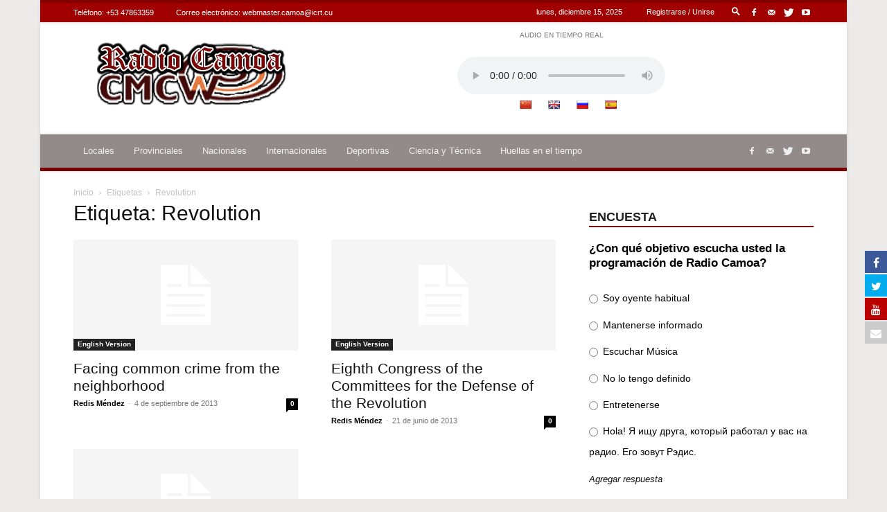

--- FILE ---
content_type: text/html; charset=utf-8
request_url: https://teveo.cu/live/audio/9d4Nr7UAT3Zqd62z/embed?auto=false
body_size: 900
content:
<!DOCTYPE html><html lang="es"><head><meta charset="utf-8"/><meta content="ie=edge" http-equiv="x-ua-compatible"/><meta content="width=device-width, initial-scale=1, shrink-to-fit=no" name="viewport"/><meta content="index,follow" name="robots"/><meta content="index,follow" name="googlebot"/><meta content="notranslate" name="google"/><title>Radio Camoa — teveo</title><link href="https://cdn.teveo.cu/asset/px52tVQGxwfx6Bmg/2023.1.1/identity.css" rel="stylesheet"/><link href="https://cdn.teveo.cu/asset/px52tVQGxwfx6Bmg/2023.1.1/videojs.css" rel="stylesheet"/><link href="https://cdn.teveo.cu/asset/px52tVQGxwfx6Bmg/2023.1.1/symbol.png" rel="icon" type="image/png"/></head><body style="height: 100%; width: 100%; overflow: hidden; position: absolute; margin: 0 auto; padding: 0;"><div style="height: 100%; width: 100%; left:0; top: 0;"><video-js class="video-js vjs-big-play-centered vjs-fill" controls="" id="t-video-9d4Nr7UAT3Zqd62z" playsinline="" poster="https://cdn.teveo.cu/media/live/audio/poster-HD-xY7SPU2CrtScj67V.jpg" preload="auto" webkit-playsinline=""></video-js></div><input name="csrfmiddlewaretoken" type="hidden" value="GxEMbmhtiPA7bWNfhRTWtAVw17U1DiHNi3hPkzdZKCHZgC2bJhTB402bMthVulrB"/><script src="https://cdn.teveo.cu/asset/px52tVQGxwfx6Bmg/2023.1.1/identity.js"></script><script src="https://cdn.teveo.cu/asset/px52tVQGxwfx6Bmg/2023.1.1/videojs.js"></script><script>
      $.ajaxSetup({
        beforeSend: function(xhr, settings) {
          if (!this.crossDomain) {
            xhr.setRequestHeader("X-CSRFToken", $("[name=csrfmiddlewaretoken]").val());
          }
        },
      });

      var $videoPlayer = videojs("t-video-9d4Nr7UAT3Zqd62z", {
          controlBar: {
            progressControl: false,
          },
        }),
        firstPlay = true;

      videojs.use("audio/mpeg", function(player) {
        return {
          duration: function() {
            return Infinity;
          }
        }
      });

      $videoPlayer.src({
        src: "https://icecast.teveo.cu/7vCk4tnh",
        type: "audio/mpeg",
      });

      $videoPlayer.on("ready", function () {
        window.setInterval(function () {
          if (!$videoPlayer.paused()) {
            $.post("/live/audio/9d4Nr7UAT3Zqd62z/heartbeat");
          };
        }, 20000);


      });
    </script></body></html>

--- FILE ---
content_type: text/css
request_url: https://www.radiocamoa.icrt.cu/wp-content/plugins/fuse-social-floating-sidebar/inc/font-awesome/css/font-awesome.min.css?ver=5.4.10
body_size: 7876
content:
/*!
 *  Font Awesome 4.7.0 by @davegandy - http://fontawesome.io - @fontawesome
 *  License - http://fontawesome.io/license (Font: SIL OFL 1.1, CSS: MIT License)
 */@font-face{font-family:'FuseAwesome';src:url('../fonts/fontawesome-webfont.eot?v=4.7.0');src:url('../fonts/fontawesome-webfont.eot?#iefix&v=4.7.0') format('embedded-opentype'),url('../fonts/fontawesome-webfont.woff2?v=4.7.0') format('woff2'),url('../fonts/fontawesome-webfont.woff?v=4.7.0') format('woff'),url('../fonts/fontawesome-webfont.ttf?v=4.7.0') format('truetype'),url('../fonts/fontawesome-webfont.svg?v=4.7.0#fontawesomeregular') format('svg');font-weight:normal;font-style:normal}.fsf{display:inline-block;font:normal normal normal 14px/1 FuseAwesome;font-size:inherit;text-rendering:auto;-webkit-font-smoothing:antialiased;-moz-osx-font-smoothing:grayscale}.fuseicon-lg{font-size:1.33333333em;line-height:.75em;vertical-align:-15%}.fuseicon-2x{font-size:2em}.fuseicon-3x{font-size:3em}.fuseicon-4x{font-size:4em}.fuseicon-5x{font-size:5em}.fuseicon-fw{width:1.28571429em;text-align:center}.fuseicon-ul{padding-left:0;margin-left:2.14285714em;list-style-type:none}.fuseicon-ul>li{position:relative}.fuseicon-li{position:absolute;left:-2.14285714em;width:2.14285714em;top:.14285714em;text-align:center}.fuseicon-li.fuseicon-lg{left:-1.85714286em}.fuseicon-border{padding:.2em .25em .15em;border:solid .08em #eee;border-radius:.1em}.fuseicon-pull-left{float:left}.fuseicon-pull-right{float:right}.fsf.fuseicon-pull-left{margin-right:.3em}.fsf.fuseicon-pull-right{margin-left:.3em}.pull-right{float:right}.pull-left{float:left}.fsf.pull-left{margin-right:.3em}.fsf.pull-right{margin-left:.3em}.fuseicon-spin{-webkit-animation:fa-spin 2s infinite linear;animation:fa-spin 2s infinite linear}.fuseicon-pulse{-webkit-animation:fa-spin 1s infinite steps(8);animation:fa-spin 1s infinite steps(8)}@-webkit-keyframes fa-spin{0%{-webkit-transform:rotate(0deg);transform:rotate(0deg)}100%{-webkit-transform:rotate(359deg);transform:rotate(359deg)}}@keyframes fa-spin{0%{-webkit-transform:rotate(0deg);transform:rotate(0deg)}100%{-webkit-transform:rotate(359deg);transform:rotate(359deg)}}.fuseicon-rotate-90{-ms-filter:"progid:DXImageTransform.Microsoft.BasicImage(rotation=1)";-webkit-transform:rotate(90deg);-ms-transform:rotate(90deg);transform:rotate(90deg)}.fuseicon-rotate-180{-ms-filter:"progid:DXImageTransform.Microsoft.BasicImage(rotation=2)";-webkit-transform:rotate(180deg);-ms-transform:rotate(180deg);transform:rotate(180deg)}.fuseicon-rotate-270{-ms-filter:"progid:DXImageTransform.Microsoft.BasicImage(rotation=3)";-webkit-transform:rotate(270deg);-ms-transform:rotate(270deg);transform:rotate(270deg)}.fuseicon-flip-horizontal{-ms-filter:"progid:DXImageTransform.Microsoft.BasicImage(rotation=0, mirror=1)";-webkit-transform:scale(-1, 1);-ms-transform:scale(-1, 1);transform:scale(-1, 1)}.fuseicon-flip-vertical{-ms-filter:"progid:DXImageTransform.Microsoft.BasicImage(rotation=2, mirror=1)";-webkit-transform:scale(1, -1);-ms-transform:scale(1, -1);transform:scale(1, -1)}:root .fuseicon-rotate-90,:root .fuseicon-rotate-180,:root .fuseicon-rotate-270,:root .fuseicon-flip-horizontal,:root .fuseicon-flip-vertical{filter:none}.fuseicon-stack{position:relative;display:inline-block;width:2em;height:2em;line-height:2em;vertical-align:middle}.fuseicon-stack-1x,.fuseicon-stack-2x{position:absolute;left:0;width:100%;text-align:center}.fuseicon-stack-1x{line-height:inherit}.fuseicon-stack-2x{font-size:2em}.fuseicon-inverse{color:#fff}.fuseicon-glass:before{content:"\f000"}.fuseicon-music:before{content:"\f001"}.fuseicon-search:before{content:"\f002"}.fuseicon-envelope-o:before{content:"\f003"}.fuseicon-heart:before{content:"\f004"}.fuseicon-star:before{content:"\f005"}.fuseicon-star-o:before{content:"\f006"}.fuseicon-user:before{content:"\f007"}.fuseicon-film:before{content:"\f008"}.fuseicon-th-large:before{content:"\f009"}.fuseicon-th:before{content:"\f00a"}.fuseicon-th-list:before{content:"\f00b"}.fuseicon-check:before{content:"\f00c"}.fuseicon-remove:before,.fuseicon-close:before,.fuseicon-times:before{content:"\f00d"}.fuseicon-search-plus:before{content:"\f00e"}.fuseicon-search-minus:before{content:"\f010"}.fuseicon-power-off:before{content:"\f011"}.fuseicon-signal:before{content:"\f012"}.fuseicon-gear:before,.fuseicon-cog:before{content:"\f013"}.fuseicon-trash-o:before{content:"\f014"}.fuseicon-home:before{content:"\f015"}.fuseicon-file-o:before{content:"\f016"}.fuseicon-clock-o:before{content:"\f017"}.fuseicon-road:before{content:"\f018"}.fuseicon-download:before{content:"\f019"}.fuseicon-arrow-circle-o-down:before{content:"\f01a"}.fuseicon-arrow-circle-o-up:before{content:"\f01b"}.fuseicon-inbox:before{content:"\f01c"}.fuseicon-play-circle-o:before{content:"\f01d"}.fuseicon-rotate-right:before,.fuseicon-repeat:before{content:"\f01e"}.fuseicon-refresh:before{content:"\f021"}.fuseicon-list-alt:before{content:"\f022"}.fuseicon-lock:before{content:"\f023"}.fuseicon-flag:before{content:"\f024"}.fuseicon-headphones:before{content:"\f025"}.fuseicon-volume-off:before{content:"\f026"}.fuseicon-volume-down:before{content:"\f027"}.fuseicon-volume-up:before{content:"\f028"}.fuseicon-qrcode:before{content:"\f029"}.fuseicon-barcode:before{content:"\f02a"}.fuseicon-tag:before{content:"\f02b"}.fuseicon-tags:before{content:"\f02c"}.fuseicon-book:before{content:"\f02d"}.fuseicon-bookmark:before{content:"\f02e"}.fuseicon-print:before{content:"\f02f"}.fuseicon-camera:before{content:"\f030"}.fuseicon-font:before{content:"\f031"}.fuseicon-bold:before{content:"\f032"}.fuseicon-italic:before{content:"\f033"}.fuseicon-text-height:before{content:"\f034"}.fuseicon-text-width:before{content:"\f035"}.fuseicon-align-left:before{content:"\f036"}.fuseicon-align-center:before{content:"\f037"}.fuseicon-align-right:before{content:"\f038"}.fuseicon-align-justify:before{content:"\f039"}.fuseicon-list:before{content:"\f03a"}.fuseicon-dedent:before,.fuseicon-outdent:before{content:"\f03b"}.fuseicon-indent:before{content:"\f03c"}.fuseicon-video-camera:before{content:"\f03d"}.fuseicon-photo:before,.fuseicon-image:before,.fuseicon-picture-o:before{content:"\f03e"}.fuseicon-pencil:before{content:"\f040"}.fuseicon-map-marker:before{content:"\f041"}.fuseicon-adjust:before{content:"\f042"}.fuseicon-tint:before{content:"\f043"}.fuseicon-edit:before,.fuseicon-pencil-square-o:before{content:"\f044"}.fuseicon-share-square-o:before{content:"\f045"}.fuseicon-check-square-o:before{content:"\f046"}.fuseicon-arrows:before{content:"\f047"}.fuseicon-step-backward:before{content:"\f048"}.fuseicon-fast-backward:before{content:"\f049"}.fuseicon-backward:before{content:"\f04a"}.fuseicon-play:before{content:"\f04b"}.fuseicon-pause:before{content:"\f04c"}.fuseicon-stop:before{content:"\f04d"}.fuseicon-forward:before{content:"\f04e"}.fuseicon-fast-forward:before{content:"\f050"}.fuseicon-step-forward:before{content:"\f051"}.fuseicon-eject:before{content:"\f052"}.fuseicon-chevron-left:before{content:"\f053"}.fuseicon-chevron-right:before{content:"\f054"}.fuseicon-plus-circle:before{content:"\f055"}.fuseicon-minus-circle:before{content:"\f056"}.fuseicon-times-circle:before{content:"\f057"}.fuseicon-check-circle:before{content:"\f058"}.fuseicon-question-circle:before{content:"\f059"}.fuseicon-info-circle:before{content:"\f05a"}.fuseicon-crosshairs:before{content:"\f05b"}.fuseicon-times-circle-o:before{content:"\f05c"}.fuseicon-check-circle-o:before{content:"\f05d"}.fuseicon-ban:before{content:"\f05e"}.fuseicon-arrow-left:before{content:"\f060"}.fuseicon-arrow-right:before{content:"\f061"}.fuseicon-arrow-up:before{content:"\f062"}.fuseicon-arrow-down:before{content:"\f063"}.fuseicon-mail-forward:before,.fuseicon-share:before{content:"\f064"}.fuseicon-expand:before{content:"\f065"}.fuseicon-compress:before{content:"\f066"}.fuseicon-plus:before{content:"\f067"}.fuseicon-minus:before{content:"\f068"}.fuseicon-asterisk:before{content:"\f069"}.fuseicon-exclamation-circle:before{content:"\f06a"}.fuseicon-gift:before{content:"\f06b"}.fuseicon-leaf:before{content:"\f06c"}.fuseicon-fire:before{content:"\f06d"}.fuseicon-eye:before{content:"\f06e"}.fuseicon-eye-slash:before{content:"\f070"}.fuseicon-warning:before,.fuseicon-exclamation-triangle:before{content:"\f071"}.fuseicon-plane:before{content:"\f072"}.fuseicon-calendar:before{content:"\f073"}.fuseicon-random:before{content:"\f074"}.fuseicon-comment:before{content:"\f075"}.fuseicon-magnet:before{content:"\f076"}.fuseicon-chevron-up:before{content:"\f077"}.fuseicon-chevron-down:before{content:"\f078"}.fuseicon-retweet:before{content:"\f079"}.fuseicon-shopping-cart:before{content:"\f07a"}.fuseicon-folder:before{content:"\f07b"}.fuseicon-folder-open:before{content:"\f07c"}.fuseicon-arrows-v:before{content:"\f07d"}.fuseicon-arrows-h:before{content:"\f07e"}.fuseicon-bar-chart-o:before,.fuseicon-bar-chart:before{content:"\f080"}.fuseicon-twitter-square:before{content:"\f081"}.fuseicon-facebook-square:before{content:"\f082"}.fuseicon-camera-retro:before{content:"\f083"}.fuseicon-key:before{content:"\f084"}.fuseicon-gears:before,.fuseicon-cogs:before{content:"\f085"}.fuseicon-comments:before{content:"\f086"}.fuseicon-thumbs-o-up:before{content:"\f087"}.fuseicon-thumbs-o-down:before{content:"\f088"}.fuseicon-star-half:before{content:"\f089"}.fuseicon-heart-o:before{content:"\f08a"}.fuseicon-sign-out:before{content:"\f08b"}.fuseicon-linkedin-square:before{content:"\f08c"}.fuseicon-thumb-tack:before{content:"\f08d"}.fuseicon-external-link:before{content:"\f08e"}.fuseicon-sign-in:before{content:"\f090"}.fuseicon-trophy:before{content:"\f091"}.fuseicon-github-square:before{content:"\f092"}.fuseicon-upload:before{content:"\f093"}.fuseicon-lemon-o:before{content:"\f094"}.fuseicon-phone:before{content:"\f095"}.fuseicon-square-o:before{content:"\f096"}.fuseicon-bookmark-o:before{content:"\f097"}.fuseicon-phone-square:before{content:"\f098"}.fuseicon-twitter:before{content:"\f099"}.fuseicon-facebook-f:before,.fuseicon-facebook:before{content:"\f09a"}.fuseicon-github:before{content:"\f09b"}.fuseicon-unlock:before{content:"\f09c"}.fuseicon-credit-card:before{content:"\f09d"}.fuseicon-feed:before,.fuseicon-rss:before{content:"\f09e"}.fuseicon-hdd-o:before{content:"\f0a0"}.fuseicon-bullhorn:before{content:"\f0a1"}.fuseicon-bell:before{content:"\f0f3"}.fuseicon-certificate:before{content:"\f0a3"}.fuseicon-hand-o-right:before{content:"\f0a4"}.fuseicon-hand-o-left:before{content:"\f0a5"}.fuseicon-hand-o-up:before{content:"\f0a6"}.fuseicon-hand-o-down:before{content:"\f0a7"}.fuseicon-arrow-circle-left:before{content:"\f0a8"}.fuseicon-arrow-circle-right:before{content:"\f0a9"}.fuseicon-arrow-circle-up:before{content:"\f0aa"}.fuseicon-arrow-circle-down:before{content:"\f0ab"}.fuseicon-globe:before{content:"\f0ac"}.fuseicon-wrench:before{content:"\f0ad"}.fuseicon-tasks:before{content:"\f0ae"}.fuseicon-filter:before{content:"\f0b0"}.fuseicon-briefcase:before{content:"\f0b1"}.fuseicon-arrows-alt:before{content:"\f0b2"}.fuseicon-group:before,.fuseicon-users:before{content:"\f0c0"}.fuseicon-chain:before,.fuseicon-link:before{content:"\f0c1"}.fuseicon-cloud:before{content:"\f0c2"}.fuseicon-flask:before{content:"\f0c3"}.fuseicon-cut:before,.fuseicon-scissors:before{content:"\f0c4"}.fuseicon-copy:before,.fuseicon-files-o:before{content:"\f0c5"}.fuseicon-paperclip:before{content:"\f0c6"}.fuseicon-save:before,.fuseicon-floppy-o:before{content:"\f0c7"}.fuseicon-square:before{content:"\f0c8"}.fuseicon-navicon:before,.fuseicon-reorder:before,.fuseicon-bars:before{content:"\f0c9"}.fuseicon-list-ul:before{content:"\f0ca"}.fuseicon-list-ol:before{content:"\f0cb"}.fuseicon-strikethrough:before{content:"\f0cc"}.fuseicon-underline:before{content:"\f0cd"}.fuseicon-table:before{content:"\f0ce"}.fuseicon-magic:before{content:"\f0d0"}.fuseicon-truck:before{content:"\f0d1"}.fuseicon-pinterest:before{content:"\f0d2"}.fuseicon-pinterest-square:before{content:"\f0d3"}.fuseicon-google-plus-square:before{content:"\f0d4"}.fuseicon-google-plus:before{content:"\f0d5"}.fuseicon-money:before{content:"\f0d6"}.fuseicon-caret-down:before{content:"\f0d7"}.fuseicon-caret-up:before{content:"\f0d8"}.fuseicon-caret-left:before{content:"\f0d9"}.fuseicon-caret-right:before{content:"\f0da"}.fuseicon-columns:before{content:"\f0db"}.fuseicon-unsorted:before,.fuseicon-sort:before{content:"\f0dc"}.fuseicon-sort-down:before,.fuseicon-sort-desc:before{content:"\f0dd"}.fuseicon-sort-up:before,.fuseicon-sort-asc:before{content:"\f0de"}.fuseicon-envelope:before{content:"\f0e0"}.fuseicon-linkedin:before{content:"\f0e1"}.fuseicon-rotate-left:before,.fuseicon-undo:before{content:"\f0e2"}.fuseicon-legal:before,.fuseicon-gavel:before{content:"\f0e3"}.fuseicon-dashboard:before,.fuseicon-tachometer:before{content:"\f0e4"}.fuseicon-comment-o:before{content:"\f0e5"}.fuseicon-comments-o:before{content:"\f0e6"}.fuseicon-flash:before,.fuseicon-bolt:before{content:"\f0e7"}.fuseicon-sitemap:before{content:"\f0e8"}.fuseicon-umbrella:before{content:"\f0e9"}.fuseicon-paste:before,.fuseicon-clipboard:before{content:"\f0ea"}.fuseicon-lightbulb-o:before{content:"\f0eb"}.fuseicon-exchange:before{content:"\f0ec"}.fuseicon-cloud-download:before{content:"\f0ed"}.fuseicon-cloud-upload:before{content:"\f0ee"}.fuseicon-user-md:before{content:"\f0f0"}.fuseicon-stethoscope:before{content:"\f0f1"}.fuseicon-suitcase:before{content:"\f0f2"}.fuseicon-bell-o:before{content:"\f0a2"}.fuseicon-coffee:before{content:"\f0f4"}.fuseicon-cutlery:before{content:"\f0f5"}.fuseicon-file-text-o:before{content:"\f0f6"}.fuseicon-building-o:before{content:"\f0f7"}.fuseicon-hospital-o:before{content:"\f0f8"}.fuseicon-ambulance:before{content:"\f0f9"}.fuseicon-medkit:before{content:"\f0fa"}.fuseicon-fighter-jet:before{content:"\f0fb"}.fuseicon-beer:before{content:"\f0fc"}.fuseicon-h-square:before{content:"\f0fd"}.fuseicon-plus-square:before{content:"\f0fe"}.fuseicon-angle-double-left:before{content:"\f100"}.fuseicon-angle-double-right:before{content:"\f101"}.fuseicon-angle-double-up:before{content:"\f102"}.fuseicon-angle-double-down:before{content:"\f103"}.fuseicon-angle-left:before{content:"\f104"}.fuseicon-angle-right:before{content:"\f105"}.fuseicon-angle-up:before{content:"\f106"}.fuseicon-angle-down:before{content:"\f107"}.fuseicon-desktop:before{content:"\f108"}.fuseicon-laptop:before{content:"\f109"}.fuseicon-tablet:before{content:"\f10a"}.fuseicon-mobile-phone:before,.fuseicon-mobile:before{content:"\f10b"}.fuseicon-circle-o:before{content:"\f10c"}.fuseicon-quote-left:before{content:"\f10d"}.fuseicon-quote-right:before{content:"\f10e"}.fuseicon-spinner:before{content:"\f110"}.fuseicon-circle:before{content:"\f111"}.fuseicon-mail-reply:before,.fuseicon-reply:before{content:"\f112"}.fuseicon-github-alt:before{content:"\f113"}.fuseicon-folder-o:before{content:"\f114"}.fuseicon-folder-open-o:before{content:"\f115"}.fuseicon-smile-o:before{content:"\f118"}.fuseicon-frown-o:before{content:"\f119"}.fuseicon-meh-o:before{content:"\f11a"}.fuseicon-gamepad:before{content:"\f11b"}.fuseicon-keyboard-o:before{content:"\f11c"}.fuseicon-flag-o:before{content:"\f11d"}.fuseicon-flag-checkered:before{content:"\f11e"}.fuseicon-terminal:before{content:"\f120"}.fuseicon-code:before{content:"\f121"}.fuseicon-mail-reply-all:before,.fuseicon-reply-all:before{content:"\f122"}.fuseicon-star-half-empty:before,.fuseicon-star-half-full:before,.fuseicon-star-half-o:before{content:"\f123"}.fuseicon-location-arrow:before{content:"\f124"}.fuseicon-crop:before{content:"\f125"}.fuseicon-code-fork:before{content:"\f126"}.fuseicon-unlink:before,.fuseicon-chain-broken:before{content:"\f127"}.fuseicon-question:before{content:"\f128"}.fuseicon-info:before{content:"\f129"}.fuseicon-exclamation:before{content:"\f12a"}.fuseicon-superscript:before{content:"\f12b"}.fuseicon-subscript:before{content:"\f12c"}.fuseicon-eraser:before{content:"\f12d"}.fuseicon-puzzle-piece:before{content:"\f12e"}.fuseicon-microphone:before{content:"\f130"}.fuseicon-microphone-slash:before{content:"\f131"}.fuseicon-shield:before{content:"\f132"}.fuseicon-calendar-o:before{content:"\f133"}.fuseicon-fire-extinguisher:before{content:"\f134"}.fuseicon-rocket:before{content:"\f135"}.fuseicon-maxcdn:before{content:"\f136"}.fuseicon-chevron-circle-left:before{content:"\f137"}.fuseicon-chevron-circle-right:before{content:"\f138"}.fuseicon-chevron-circle-up:before{content:"\f139"}.fuseicon-chevron-circle-down:before{content:"\f13a"}.fuseicon-html5:before{content:"\f13b"}.fuseicon-css3:before{content:"\f13c"}.fuseicon-anchor:before{content:"\f13d"}.fuseicon-unlock-alt:before{content:"\f13e"}.fuseicon-bullseye:before{content:"\f140"}.fuseicon-ellipsis-h:before{content:"\f141"}.fuseicon-ellipsis-v:before{content:"\f142"}.fuseicon-rss-square:before{content:"\f143"}.fuseicon-play-circle:before{content:"\f144"}.fuseicon-ticket:before{content:"\f145"}.fuseicon-minus-square:before{content:"\f146"}.fuseicon-minus-square-o:before{content:"\f147"}.fuseicon-level-up:before{content:"\f148"}.fuseicon-level-down:before{content:"\f149"}.fuseicon-check-square:before{content:"\f14a"}.fuseicon-pencil-square:before{content:"\f14b"}.fuseicon-external-link-square:before{content:"\f14c"}.fuseicon-share-square:before{content:"\f14d"}.fuseicon-compass:before{content:"\f14e"}.fuseicon-toggle-down:before,.fuseicon-caret-square-o-down:before{content:"\f150"}.fuseicon-toggle-up:before,.fuseicon-caret-square-o-up:before{content:"\f151"}.fuseicon-toggle-right:before,.fuseicon-caret-square-o-right:before{content:"\f152"}.fuseicon-euro:before,.fuseicon-eur:before{content:"\f153"}.fuseicon-gbp:before{content:"\f154"}.fuseicon-dollar:before,.fuseicon-usd:before{content:"\f155"}.fuseicon-rupee:before,.fuseicon-inr:before{content:"\f156"}.fuseicon-cny:before,.fuseicon-rmb:before,.fuseicon-yen:before,.fuseicon-jpy:before{content:"\f157"}.fuseicon-ruble:before,.fuseicon-rouble:before,.fuseicon-rub:before{content:"\f158"}.fuseicon-won:before,.fuseicon-krw:before{content:"\f159"}.fuseicon-bitcoin:before,.fuseicon-btc:before{content:"\f15a"}.fuseicon-file:before{content:"\f15b"}.fuseicon-file-text:before{content:"\f15c"}.fuseicon-sort-alpha-asc:before{content:"\f15d"}.fuseicon-sort-alpha-desc:before{content:"\f15e"}.fuseicon-sort-amount-asc:before{content:"\f160"}.fuseicon-sort-amount-desc:before{content:"\f161"}.fuseicon-sort-numeric-asc:before{content:"\f162"}.fuseicon-sort-numeric-desc:before{content:"\f163"}.fuseicon-thumbs-up:before{content:"\f164"}.fuseicon-thumbs-down:before{content:"\f165"}.fuseicon-youtube-square:before{content:"\f166"}.fuseicon-youtube:before{content:"\f167"}.fuseicon-xing:before{content:"\f168"}.fuseicon-xing-square:before{content:"\f169"}.fuseicon-youtube-play:before{content:"\f16a"}.fuseicon-dropbox:before{content:"\f16b"}.fuseicon-stack-overflow:before{content:"\f16c"}.fuseicon-instagram:before{content:"\f16d"}.fuseicon-flickr:before{content:"\f16e"}.fuseicon-adn:before{content:"\f170"}.fuseicon-bitbucket:before{content:"\f171"}.fuseicon-bitbucket-square:before{content:"\f172"}.fuseicon-tumblr:before{content:"\f173"}.fuseicon-tumblr-square:before{content:"\f174"}.fuseicon-long-arrow-down:before{content:"\f175"}.fuseicon-long-arrow-up:before{content:"\f176"}.fuseicon-long-arrow-left:before{content:"\f177"}.fuseicon-long-arrow-right:before{content:"\f178"}.fuseicon-apple:before{content:"\f179"}.fuseicon-windows:before{content:"\f17a"}.fuseicon-android:before{content:"\f17b"}.fuseicon-linux:before{content:"\f17c"}.fuseicon-dribbble:before{content:"\f17d"}.fuseicon-skype:before{content:"\f17e"}.fuseicon-foursquare:before{content:"\f180"}.fuseicon-trello:before{content:"\f181"}.fuseicon-female:before{content:"\f182"}.fuseicon-male:before{content:"\f183"}.fuseicon-gittip:before,.fuseicon-gratipay:before{content:"\f184"}.fuseicon-sun-o:before{content:"\f185"}.fuseicon-moon-o:before{content:"\f186"}.fuseicon-archive:before{content:"\f187"}.fuseicon-bug:before{content:"\f188"}.fuseicon-vk:before{content:"\f189"}.fuseicon-weibo:before{content:"\f18a"}.fuseicon-renren:before{content:"\f18b"}.fuseicon-pagelines:before{content:"\f18c"}.fuseicon-stack-exchange:before{content:"\f18d"}.fuseicon-arrow-circle-o-right:before{content:"\f18e"}.fuseicon-arrow-circle-o-left:before{content:"\f190"}.fuseicon-toggle-left:before,.fuseicon-caret-square-o-left:before{content:"\f191"}.fuseicon-dot-circle-o:before{content:"\f192"}.fuseicon-wheelchair:before{content:"\f193"}.fuseicon-vimeo-square:before{content:"\f194"}.fuseicon-turkish-lira:before,.fuseicon-try:before{content:"\f195"}.fuseicon-plus-square-o:before{content:"\f196"}.fuseicon-space-shuttle:before{content:"\f197"}.fuseicon-slack:before{content:"\f198"}.fuseicon-envelope-square:before{content:"\f199"}.fuseicon-wordpress:before{content:"\f19a"}.fuseicon-openid:before{content:"\f19b"}.fuseicon-institution:before,.fuseicon-bank:before,.fuseicon-university:before{content:"\f19c"}.fuseicon-mortar-board:before,.fuseicon-graduation-cap:before{content:"\f19d"}.fuseicon-yahoo:before{content:"\f19e"}.fuseicon-google:before{content:"\f1a0"}.fuseicon-reddit:before{content:"\f1a1"}.fuseicon-reddit-square:before{content:"\f1a2"}.fuseicon-stumbleupon-circle:before{content:"\f1a3"}.fuseicon-stumbleupon:before{content:"\f1a4"}.fuseicon-delicious:before{content:"\f1a5"}.fuseicon-digg:before{content:"\f1a6"}.fuseicon-pied-piper-pp:before{content:"\f1a7"}.fuseicon-pied-piper-alt:before{content:"\f1a8"}.fuseicon-drupal:before{content:"\f1a9"}.fuseicon-joomla:before{content:"\f1aa"}.fuseicon-language:before{content:"\f1ab"}.fuseicon-fax:before{content:"\f1ac"}.fuseicon-building:before{content:"\f1ad"}.fuseicon-child:before{content:"\f1ae"}.fuseicon-paw:before{content:"\f1b0"}.fuseicon-spoon:before{content:"\f1b1"}.fuseicon-cube:before{content:"\f1b2"}.fuseicon-cubes:before{content:"\f1b3"}.fuseicon-behance:before{content:"\f1b4"}.fuseicon-behance-square:before{content:"\f1b5"}.fuseicon-steam:before{content:"\f1b6"}.fuseicon-steam-square:before{content:"\f1b7"}.fuseicon-recycle:before{content:"\f1b8"}.fuseicon-automobile:before,.fuseicon-car:before{content:"\f1b9"}.fuseicon-cab:before,.fuseicon-taxi:before{content:"\f1ba"}.fuseicon-tree:before{content:"\f1bb"}.fuseicon-spotify:before{content:"\f1bc"}.fuseicon-deviantart:before{content:"\f1bd"}.fuseicon-soundcloud:before{content:"\f1be"}.fuseicon-database:before{content:"\f1c0"}.fuseicon-file-pdf-o:before{content:"\f1c1"}.fuseicon-file-word-o:before{content:"\f1c2"}.fuseicon-file-excel-o:before{content:"\f1c3"}.fuseicon-file-powerpoint-o:before{content:"\f1c4"}.fuseicon-file-photo-o:before,.fuseicon-file-picture-o:before,.fuseicon-file-image-o:before{content:"\f1c5"}.fuseicon-file-zip-o:before,.fuseicon-file-archive-o:before{content:"\f1c6"}.fuseicon-file-sound-o:before,.fuseicon-file-audio-o:before{content:"\f1c7"}.fuseicon-file-movie-o:before,.fuseicon-file-video-o:before{content:"\f1c8"}.fuseicon-file-code-o:before{content:"\f1c9"}.fuseicon-vine:before{content:"\f1ca"}.fuseicon-codepen:before{content:"\f1cb"}.fuseicon-jsfiddle:before{content:"\f1cc"}.fuseicon-life-bouy:before,.fuseicon-life-buoy:before,.fuseicon-life-saver:before,.fuseicon-support:before,.fuseicon-life-ring:before{content:"\f1cd"}.fuseicon-circle-o-notch:before{content:"\f1ce"}.fuseicon-ra:before,.fuseicon-resistance:before,.fuseicon-rebel:before{content:"\f1d0"}.fuseicon-ge:before,.fuseicon-empire:before{content:"\f1d1"}.fuseicon-git-square:before{content:"\f1d2"}.fuseicon-git:before{content:"\f1d3"}.fuseicon-y-combinator-square:before,.fuseicon-yc-square:before,.fuseicon-hacker-news:before{content:"\f1d4"}.fuseicon-tencent-weibo:before{content:"\f1d5"}.fuseicon-qq:before{content:"\f1d6"}.fuseicon-wechat:before,.fuseicon-weixin:before{content:"\f1d7"}.fuseicon-send:before,.fuseicon-paper-plane:before{content:"\f1d8"}.fuseicon-send-o:before,.fuseicon-paper-plane-o:before{content:"\f1d9"}.fuseicon-history:before{content:"\f1da"}.fuseicon-circle-thin:before{content:"\f1db"}.fuseicon-header:before{content:"\f1dc"}.fuseicon-paragraph:before{content:"\f1dd"}.fuseicon-sliders:before{content:"\f1de"}.fuseicon-share-alt:before{content:"\f1e0"}.fuseicon-share-alt-square:before{content:"\f1e1"}.fuseicon-bomb:before{content:"\f1e2"}.fuseicon-soccer-ball-o:before,.fuseicon-futbol-o:before{content:"\f1e3"}.fuseicon-tty:before{content:"\f1e4"}.fuseicon-binoculars:before{content:"\f1e5"}.fuseicon-plug:before{content:"\f1e6"}.fuseicon-slideshare:before{content:"\f1e7"}.fuseicon-twitch:before{content:"\f1e8"}.fuseicon-yelp:before{content:"\f1e9"}.fuseicon-newspaper-o:before{content:"\f1ea"}.fuseicon-wifi:before{content:"\f1eb"}.fuseicon-calculator:before{content:"\f1ec"}.fuseicon-paypal:before{content:"\f1ed"}.fuseicon-google-wallet:before{content:"\f1ee"}.fuseicon-cc-visa:before{content:"\f1f0"}.fuseicon-cc-mastercard:before{content:"\f1f1"}.fuseicon-cc-discover:before{content:"\f1f2"}.fuseicon-cc-amex:before{content:"\f1f3"}.fuseicon-cc-paypal:before{content:"\f1f4"}.fuseicon-cc-stripe:before{content:"\f1f5"}.fuseicon-bell-slash:before{content:"\f1f6"}.fuseicon-bell-slash-o:before{content:"\f1f7"}.fuseicon-trash:before{content:"\f1f8"}.fuseicon-copyright:before{content:"\f1f9"}.fuseicon-at:before{content:"\f1fa"}.fuseicon-eyedropper:before{content:"\f1fb"}.fuseicon-paint-brush:before{content:"\f1fc"}.fuseicon-birthday-cake:before{content:"\f1fd"}.fuseicon-area-chart:before{content:"\f1fe"}.fuseicon-pie-chart:before{content:"\f200"}.fuseicon-line-chart:before{content:"\f201"}.fuseicon-lastfm:before{content:"\f202"}.fuseicon-lastfm-square:before{content:"\f203"}.fuseicon-toggle-off:before{content:"\f204"}.fuseicon-toggle-on:before{content:"\f205"}.fuseicon-bicycle:before{content:"\f206"}.fuseicon-bus:before{content:"\f207"}.fuseicon-ioxhost:before{content:"\f208"}.fuseicon-angellist:before{content:"\f209"}.fuseicon-cc:before{content:"\f20a"}.fuseicon-shekel:before,.fuseicon-sheqel:before,.fuseicon-ils:before{content:"\f20b"}.fuseicon-meanpath:before{content:"\f20c"}.fuseicon-buysellads:before{content:"\f20d"}.fuseicon-connectdevelop:before{content:"\f20e"}.fuseicon-dashcube:before{content:"\f210"}.fuseicon-forumbee:before{content:"\f211"}.fuseicon-leanpub:before{content:"\f212"}.fuseicon-sellsy:before{content:"\f213"}.fuseicon-shirtsinbulk:before{content:"\f214"}.fuseicon-simplybuilt:before{content:"\f215"}.fuseicon-skyatlas:before{content:"\f216"}.fuseicon-cart-plus:before{content:"\f217"}.fuseicon-cart-arrow-down:before{content:"\f218"}.fuseicon-diamond:before{content:"\f219"}.fuseicon-ship:before{content:"\f21a"}.fuseicon-user-secret:before{content:"\f21b"}.fuseicon-motorcycle:before{content:"\f21c"}.fuseicon-street-view:before{content:"\f21d"}.fuseicon-heartbeat:before{content:"\f21e"}.fuseicon-venus:before{content:"\f221"}.fuseicon-mars:before{content:"\f222"}.fuseicon-mercury:before{content:"\f223"}.fuseicon-intersex:before,.fuseicon-transgender:before{content:"\f224"}.fuseicon-transgender-alt:before{content:"\f225"}.fuseicon-venus-double:before{content:"\f226"}.fuseicon-mars-double:before{content:"\f227"}.fuseicon-venus-mars:before{content:"\f228"}.fuseicon-mars-stroke:before{content:"\f229"}.fuseicon-mars-stroke-v:before{content:"\f22a"}.fuseicon-mars-stroke-h:before{content:"\f22b"}.fuseicon-neuter:before{content:"\f22c"}.fuseicon-genderless:before{content:"\f22d"}.fuseicon-facebook-official:before{content:"\f230"}.fuseicon-pinterest-p:before{content:"\f231"}.fuseicon-whatsapp:before{content:"\f232"}.fuseicon-server:before{content:"\f233"}.fuseicon-user-plus:before{content:"\f234"}.fuseicon-user-times:before{content:"\f235"}.fuseicon-hotel:before,.fuseicon-bed:before{content:"\f236"}.fuseicon-viacoin:before{content:"\f237"}.fuseicon-train:before{content:"\f238"}.fuseicon-subway:before{content:"\f239"}.fuseicon-medium:before{content:"\f23a"}.fuseicon-yc:before,.fuseicon-y-combinator:before{content:"\f23b"}.fuseicon-optin-monster:before{content:"\f23c"}.fuseicon-opencart:before{content:"\f23d"}.fuseicon-expeditedssl:before{content:"\f23e"}.fuseicon-battery-4:before,.fuseicon-battery:before,.fuseicon-battery-full:before{content:"\f240"}.fuseicon-battery-3:before,.fuseicon-battery-three-quarters:before{content:"\f241"}.fuseicon-battery-2:before,.fuseicon-battery-half:before{content:"\f242"}.fuseicon-battery-1:before,.fuseicon-battery-quarter:before{content:"\f243"}.fuseicon-battery-0:before,.fuseicon-battery-empty:before{content:"\f244"}.fuseicon-mouse-pointer:before{content:"\f245"}.fuseicon-i-cursor:before{content:"\f246"}.fuseicon-object-group:before{content:"\f247"}.fuseicon-object-ungroup:before{content:"\f248"}.fuseicon-sticky-note:before{content:"\f249"}.fuseicon-sticky-note-o:before{content:"\f24a"}.fuseicon-cc-jcb:before{content:"\f24b"}.fuseicon-cc-diners-club:before{content:"\f24c"}.fuseicon-clone:before{content:"\f24d"}.fuseicon-balance-scale:before{content:"\f24e"}.fuseicon-hourglass-o:before{content:"\f250"}.fuseicon-hourglass-1:before,.fuseicon-hourglass-start:before{content:"\f251"}.fuseicon-hourglass-2:before,.fuseicon-hourglass-half:before{content:"\f252"}.fuseicon-hourglass-3:before,.fuseicon-hourglass-end:before{content:"\f253"}.fuseicon-hourglass:before{content:"\f254"}.fuseicon-hand-grab-o:before,.fuseicon-hand-rock-o:before{content:"\f255"}.fuseicon-hand-stop-o:before,.fuseicon-hand-paper-o:before{content:"\f256"}.fuseicon-hand-scissors-o:before{content:"\f257"}.fuseicon-hand-lizard-o:before{content:"\f258"}.fuseicon-hand-spock-o:before{content:"\f259"}.fuseicon-hand-pointer-o:before{content:"\f25a"}.fuseicon-hand-peace-o:before{content:"\f25b"}.fuseicon-trademark:before{content:"\f25c"}.fuseicon-registered:before{content:"\f25d"}.fuseicon-creative-commons:before{content:"\f25e"}.fuseicon-gg:before{content:"\f260"}.fuseicon-gg-circle:before{content:"\f261"}.fuseicon-tripadvisor:before{content:"\f262"}.fuseicon-odnoklassniki:before{content:"\f263"}.fuseicon-odnoklassniki-square:before{content:"\f264"}.fuseicon-get-pocket:before{content:"\f265"}.fuseicon-wikipedia-w:before{content:"\f266"}.fuseicon-safari:before{content:"\f267"}.fuseicon-chrome:before{content:"\f268"}.fuseicon-firefox:before{content:"\f269"}.fuseicon-opera:before{content:"\f26a"}.fuseicon-internet-explorer:before{content:"\f26b"}.fuseicon-tv:before,.fuseicon-television:before{content:"\f26c"}.fuseicon-contao:before{content:"\f26d"}.fuseicon-500px:before{content:"\f26e"}.fuseicon-amazon:before{content:"\f270"}.fuseicon-calendar-plus-o:before{content:"\f271"}.fuseicon-calendar-minus-o:before{content:"\f272"}.fuseicon-calendar-times-o:before{content:"\f273"}.fuseicon-calendar-check-o:before{content:"\f274"}.fuseicon-industry:before{content:"\f275"}.fuseicon-map-pin:before{content:"\f276"}.fuseicon-map-signs:before{content:"\f277"}.fuseicon-map-o:before{content:"\f278"}.fuseicon-map:before{content:"\f279"}.fuseicon-commenting:before{content:"\f27a"}.fuseicon-commenting-o:before{content:"\f27b"}.fuseicon-houzz:before{content:"\f27c"}.fuseicon-vimeo:before{content:"\f27d"}.fuseicon-black-tie:before{content:"\f27e"}.fuseicon-fonticons:before{content:"\f280"}.fuseicon-reddit-alien:before{content:"\f281"}.fuseicon-edge:before{content:"\f282"}.fuseicon-credit-card-alt:before{content:"\f283"}.fuseicon-codiepie:before{content:"\f284"}.fuseicon-modx:before{content:"\f285"}.fuseicon-fort-awesome:before{content:"\f286"}.fuseicon-usb:before{content:"\f287"}.fuseicon-product-hunt:before{content:"\f288"}.fuseicon-mixcloud:before{content:"\f289"}.fuseicon-scribd:before{content:"\f28a"}.fuseicon-pause-circle:before{content:"\f28b"}.fuseicon-pause-circle-o:before{content:"\f28c"}.fuseicon-stop-circle:before{content:"\f28d"}.fuseicon-stop-circle-o:before{content:"\f28e"}.fuseicon-shopping-bag:before{content:"\f290"}.fuseicon-shopping-basket:before{content:"\f291"}.fuseicon-hashtag:before{content:"\f292"}.fuseicon-bluetooth:before{content:"\f293"}.fuseicon-bluetooth-b:before{content:"\f294"}.fuseicon-percent:before{content:"\f295"}.fuseicon-gitlab:before{content:"\f296"}.fuseicon-wpbeginner:before{content:"\f297"}.fuseicon-wpforms:before{content:"\f298"}.fuseicon-envira:before{content:"\f299"}.fuseicon-universal-access:before{content:"\f29a"}.fuseicon-wheelchair-alt:before{content:"\f29b"}.fuseicon-question-circle-o:before{content:"\f29c"}.fuseicon-blind:before{content:"\f29d"}.fuseicon-audio-description:before{content:"\f29e"}.fuseicon-volume-control-phone:before{content:"\f2a0"}.fuseicon-braille:before{content:"\f2a1"}.fuseicon-assistive-listening-systems:before{content:"\f2a2"}.fuseicon-asl-interpreting:before,.fuseicon-american-sign-language-interpreting:before{content:"\f2a3"}.fuseicon-deafness:before,.fuseicon-hard-of-hearing:before,.fuseicon-deaf:before{content:"\f2a4"}.fuseicon-glide:before{content:"\f2a5"}.fuseicon-glide-g:before{content:"\f2a6"}.fuseicon-signing:before,.fuseicon-sign-language:before{content:"\f2a7"}.fuseicon-low-vision:before{content:"\f2a8"}.fuseicon-viadeo:before{content:"\f2a9"}.fuseicon-viadeo-square:before{content:"\f2aa"}.fuseicon-snapchat:before{content:"\f2ab"}.fuseicon-snapchat-ghost:before{content:"\f2ac"}.fuseicon-snapchat-square:before{content:"\f2ad"}.fuseicon-pied-piper:before{content:"\f2ae"}.fuseicon-first-order:before{content:"\f2b0"}.fuseicon-yoast:before{content:"\f2b1"}.fuseicon-themeisle:before{content:"\f2b2"}.fuseicon-google-plus-circle:before,.fuseicon-google-plus-official:before{content:"\f2b3"}.fuseicon-fa:before,.fuseicon-font-awesome:before{content:"\f2b4"}.fuseicon-handshake-o:before{content:"\f2b5"}.fuseicon-envelope-open:before{content:"\f2b6"}.fuseicon-envelope-open-o:before{content:"\f2b7"}.fuseicon-linode:before{content:"\f2b8"}.fuseicon-address-book:before{content:"\f2b9"}.fuseicon-address-book-o:before{content:"\f2ba"}.fuseicon-vcard:before,.fuseicon-address-card:before{content:"\f2bb"}.fuseicon-vcard-o:before,.fuseicon-address-card-o:before{content:"\f2bc"}.fuseicon-user-circle:before{content:"\f2bd"}.fuseicon-user-circle-o:before{content:"\f2be"}.fuseicon-user-o:before{content:"\f2c0"}.fuseicon-id-badge:before{content:"\f2c1"}.fuseicon-drivers-license:before,.fuseicon-id-card:before{content:"\f2c2"}.fuseicon-drivers-license-o:before,.fuseicon-id-card-o:before{content:"\f2c3"}.fuseicon-quora:before{content:"\f2c4"}.fuseicon-free-code-camp:before{content:"\f2c5"}.fuseicon-telegram:before{content:"\f2c6"}.fuseicon-thermometer-4:before,.fuseicon-thermometer:before,.fuseicon-thermometer-full:before{content:"\f2c7"}.fuseicon-thermometer-3:before,.fuseicon-thermometer-three-quarters:before{content:"\f2c8"}.fuseicon-thermometer-2:before,.fuseicon-thermometer-half:before{content:"\f2c9"}.fuseicon-thermometer-1:before,.fuseicon-thermometer-quarter:before{content:"\f2ca"}.fuseicon-thermometer-0:before,.fuseicon-thermometer-empty:before{content:"\f2cb"}.fuseicon-shower:before{content:"\f2cc"}.fuseicon-bathtub:before,.fuseicon-s15:before,.fuseicon-bath:before{content:"\f2cd"}.fuseicon-podcast:before{content:"\f2ce"}.fuseicon-window-maximize:before{content:"\f2d0"}.fuseicon-window-minimize:before{content:"\f2d1"}.fuseicon-window-restore:before{content:"\f2d2"}.fuseicon-times-rectangle:before,.fuseicon-window-close:before{content:"\f2d3"}.fuseicon-times-rectangle-o:before,.fuseicon-window-close-o:before{content:"\f2d4"}.fuseicon-bandcamp:before{content:"\f2d5"}.fuseicon-grav:before{content:"\f2d6"}.fuseicon-etsy:before{content:"\f2d7"}.fuseicon-imdb:before{content:"\f2d8"}.fuseicon-ravelry:before{content:"\f2d9"}.fuseicon-eercast:before{content:"\f2da"}.fuseicon-microchip:before{content:"\f2db"}.fuseicon-snowflake-o:before{content:"\f2dc"}.fuseicon-superpowers:before{content:"\f2dd"}.fuseicon-wpexplorer:before{content:"\f2de"}.fuseicon-meetup:before{content:"\f2e0"}.sr-only{position:absolute;width:1px;height:1px;padding:0;margin:-1px;overflow:hidden;clip:rect(0, 0, 0, 0);border:0}.sr-only-focusable:active,.sr-only-focusable:focus{position:static;width:auto;height:auto;margin:0;overflow:visible;clip:auto}
